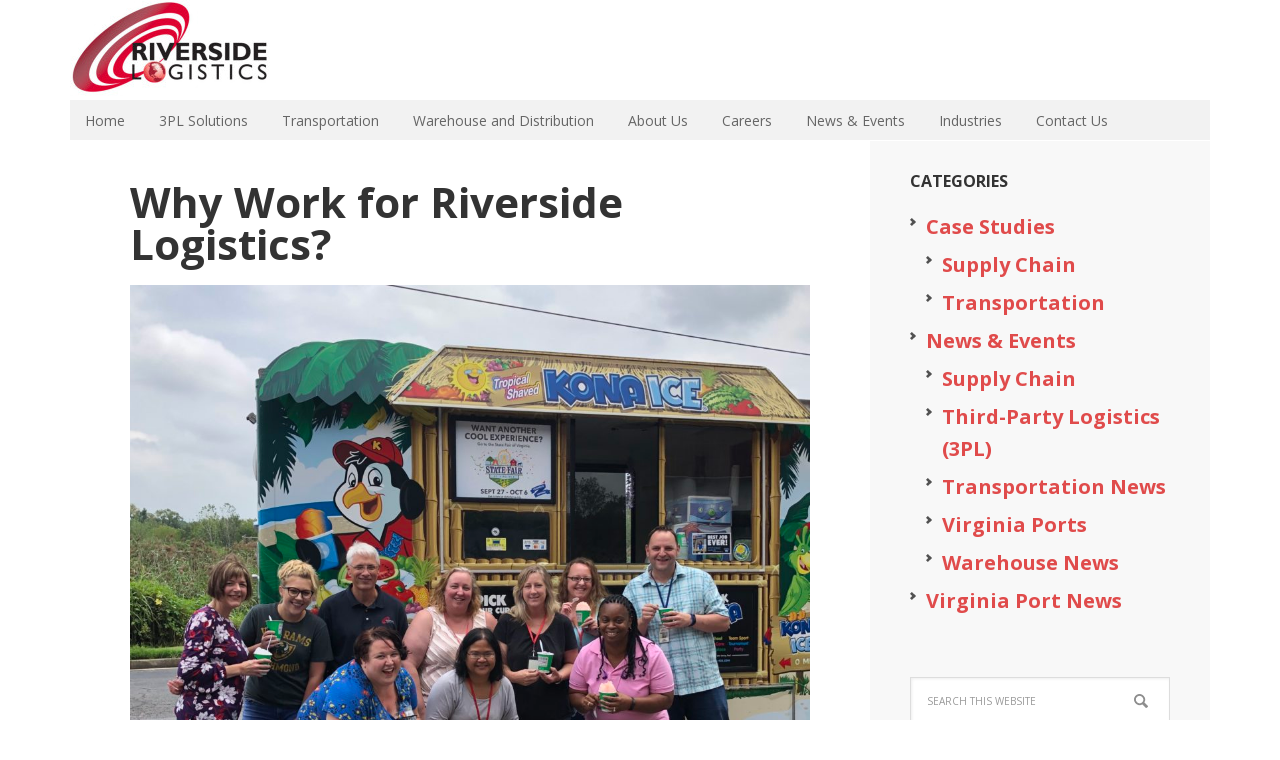

--- FILE ---
content_type: text/html; charset=UTF-8
request_url: https://riversidelogistics.com/why-work-for-riverside-logistics/
body_size: 10496
content:
<!DOCTYPE html>
<html lang="en-US">
<head >
<meta charset="UTF-8" />
<meta name="viewport" content="width=device-width, initial-scale=1" />
<title>Why Work for Riverside Logistics? – Riverside Logistics</title>
<meta name='robots' content='max-image-preview:large' />
<link rel='dns-prefetch' href='//www.googletagmanager.com' />
<link rel='dns-prefetch' href='//fonts.googleapis.com' />
<link rel="alternate" type="application/rss+xml" title="Riverside Logistics &raquo; Feed" href="https://riversidelogistics.com/feed/" />
<link rel="alternate" title="oEmbed (JSON)" type="application/json+oembed" href="https://riversidelogistics.com/wp-json/oembed/1.0/embed?url=https%3A%2F%2Friversidelogistics.com%2Fwhy-work-for-riverside-logistics%2F" />
<link rel="alternate" title="oEmbed (XML)" type="text/xml+oembed" href="https://riversidelogistics.com/wp-json/oembed/1.0/embed?url=https%3A%2F%2Friversidelogistics.com%2Fwhy-work-for-riverside-logistics%2F&#038;format=xml" />
<link rel="canonical" href="https://riversidelogistics.com/why-work-for-riverside-logistics/" />
<style id='wp-img-auto-sizes-contain-inline-css' type='text/css'>
img:is([sizes=auto i],[sizes^="auto," i]){contain-intrinsic-size:3000px 1500px}
/*# sourceURL=wp-img-auto-sizes-contain-inline-css */
</style>
<link rel='stylesheet' id='executive-pro-theme-css' href='https://riversidelogistics.com/wp-content/themes/executive-pro/style.css' type='text/css' media='all' />
<style id='wp-emoji-styles-inline-css' type='text/css'>

	img.wp-smiley, img.emoji {
		display: inline !important;
		border: none !important;
		box-shadow: none !important;
		height: 1em !important;
		width: 1em !important;
		margin: 0 0.07em !important;
		vertical-align: -0.1em !important;
		background: none !important;
		padding: 0 !important;
	}
/*# sourceURL=wp-emoji-styles-inline-css */
</style>
<style id='wp-block-library-inline-css' type='text/css'>
:root{--wp-block-synced-color:#7a00df;--wp-block-synced-color--rgb:122,0,223;--wp-bound-block-color:var(--wp-block-synced-color);--wp-editor-canvas-background:#ddd;--wp-admin-theme-color:#007cba;--wp-admin-theme-color--rgb:0,124,186;--wp-admin-theme-color-darker-10:#006ba1;--wp-admin-theme-color-darker-10--rgb:0,107,160.5;--wp-admin-theme-color-darker-20:#005a87;--wp-admin-theme-color-darker-20--rgb:0,90,135;--wp-admin-border-width-focus:2px}@media (min-resolution:192dpi){:root{--wp-admin-border-width-focus:1.5px}}.wp-element-button{cursor:pointer}:root .has-very-light-gray-background-color{background-color:#eee}:root .has-very-dark-gray-background-color{background-color:#313131}:root .has-very-light-gray-color{color:#eee}:root .has-very-dark-gray-color{color:#313131}:root .has-vivid-green-cyan-to-vivid-cyan-blue-gradient-background{background:linear-gradient(135deg,#00d084,#0693e3)}:root .has-purple-crush-gradient-background{background:linear-gradient(135deg,#34e2e4,#4721fb 50%,#ab1dfe)}:root .has-hazy-dawn-gradient-background{background:linear-gradient(135deg,#faaca8,#dad0ec)}:root .has-subdued-olive-gradient-background{background:linear-gradient(135deg,#fafae1,#67a671)}:root .has-atomic-cream-gradient-background{background:linear-gradient(135deg,#fdd79a,#004a59)}:root .has-nightshade-gradient-background{background:linear-gradient(135deg,#330968,#31cdcf)}:root .has-midnight-gradient-background{background:linear-gradient(135deg,#020381,#2874fc)}:root{--wp--preset--font-size--normal:16px;--wp--preset--font-size--huge:42px}.has-regular-font-size{font-size:1em}.has-larger-font-size{font-size:2.625em}.has-normal-font-size{font-size:var(--wp--preset--font-size--normal)}.has-huge-font-size{font-size:var(--wp--preset--font-size--huge)}.has-text-align-center{text-align:center}.has-text-align-left{text-align:left}.has-text-align-right{text-align:right}.has-fit-text{white-space:nowrap!important}#end-resizable-editor-section{display:none}.aligncenter{clear:both}.items-justified-left{justify-content:flex-start}.items-justified-center{justify-content:center}.items-justified-right{justify-content:flex-end}.items-justified-space-between{justify-content:space-between}.screen-reader-text{border:0;clip-path:inset(50%);height:1px;margin:-1px;overflow:hidden;padding:0;position:absolute;width:1px;word-wrap:normal!important}.screen-reader-text:focus{background-color:#ddd;clip-path:none;color:#444;display:block;font-size:1em;height:auto;left:5px;line-height:normal;padding:15px 23px 14px;text-decoration:none;top:5px;width:auto;z-index:100000}html :where(.has-border-color){border-style:solid}html :where([style*=border-top-color]){border-top-style:solid}html :where([style*=border-right-color]){border-right-style:solid}html :where([style*=border-bottom-color]){border-bottom-style:solid}html :where([style*=border-left-color]){border-left-style:solid}html :where([style*=border-width]){border-style:solid}html :where([style*=border-top-width]){border-top-style:solid}html :where([style*=border-right-width]){border-right-style:solid}html :where([style*=border-bottom-width]){border-bottom-style:solid}html :where([style*=border-left-width]){border-left-style:solid}html :where(img[class*=wp-image-]){height:auto;max-width:100%}:where(figure){margin:0 0 1em}html :where(.is-position-sticky){--wp-admin--admin-bar--position-offset:var(--wp-admin--admin-bar--height,0px)}@media screen and (max-width:600px){html :where(.is-position-sticky){--wp-admin--admin-bar--position-offset:0px}}

/*# sourceURL=wp-block-library-inline-css */
</style><style id='global-styles-inline-css' type='text/css'>
:root{--wp--preset--aspect-ratio--square: 1;--wp--preset--aspect-ratio--4-3: 4/3;--wp--preset--aspect-ratio--3-4: 3/4;--wp--preset--aspect-ratio--3-2: 3/2;--wp--preset--aspect-ratio--2-3: 2/3;--wp--preset--aspect-ratio--16-9: 16/9;--wp--preset--aspect-ratio--9-16: 9/16;--wp--preset--color--black: #000000;--wp--preset--color--cyan-bluish-gray: #abb8c3;--wp--preset--color--white: #ffffff;--wp--preset--color--pale-pink: #f78da7;--wp--preset--color--vivid-red: #cf2e2e;--wp--preset--color--luminous-vivid-orange: #ff6900;--wp--preset--color--luminous-vivid-amber: #fcb900;--wp--preset--color--light-green-cyan: #7bdcb5;--wp--preset--color--vivid-green-cyan: #00d084;--wp--preset--color--pale-cyan-blue: #8ed1fc;--wp--preset--color--vivid-cyan-blue: #0693e3;--wp--preset--color--vivid-purple: #9b51e0;--wp--preset--gradient--vivid-cyan-blue-to-vivid-purple: linear-gradient(135deg,rgb(6,147,227) 0%,rgb(155,81,224) 100%);--wp--preset--gradient--light-green-cyan-to-vivid-green-cyan: linear-gradient(135deg,rgb(122,220,180) 0%,rgb(0,208,130) 100%);--wp--preset--gradient--luminous-vivid-amber-to-luminous-vivid-orange: linear-gradient(135deg,rgb(252,185,0) 0%,rgb(255,105,0) 100%);--wp--preset--gradient--luminous-vivid-orange-to-vivid-red: linear-gradient(135deg,rgb(255,105,0) 0%,rgb(207,46,46) 100%);--wp--preset--gradient--very-light-gray-to-cyan-bluish-gray: linear-gradient(135deg,rgb(238,238,238) 0%,rgb(169,184,195) 100%);--wp--preset--gradient--cool-to-warm-spectrum: linear-gradient(135deg,rgb(74,234,220) 0%,rgb(151,120,209) 20%,rgb(207,42,186) 40%,rgb(238,44,130) 60%,rgb(251,105,98) 80%,rgb(254,248,76) 100%);--wp--preset--gradient--blush-light-purple: linear-gradient(135deg,rgb(255,206,236) 0%,rgb(152,150,240) 100%);--wp--preset--gradient--blush-bordeaux: linear-gradient(135deg,rgb(254,205,165) 0%,rgb(254,45,45) 50%,rgb(107,0,62) 100%);--wp--preset--gradient--luminous-dusk: linear-gradient(135deg,rgb(255,203,112) 0%,rgb(199,81,192) 50%,rgb(65,88,208) 100%);--wp--preset--gradient--pale-ocean: linear-gradient(135deg,rgb(255,245,203) 0%,rgb(182,227,212) 50%,rgb(51,167,181) 100%);--wp--preset--gradient--electric-grass: linear-gradient(135deg,rgb(202,248,128) 0%,rgb(113,206,126) 100%);--wp--preset--gradient--midnight: linear-gradient(135deg,rgb(2,3,129) 0%,rgb(40,116,252) 100%);--wp--preset--font-size--small: 13px;--wp--preset--font-size--medium: 20px;--wp--preset--font-size--large: 36px;--wp--preset--font-size--x-large: 42px;--wp--preset--spacing--20: 0.44rem;--wp--preset--spacing--30: 0.67rem;--wp--preset--spacing--40: 1rem;--wp--preset--spacing--50: 1.5rem;--wp--preset--spacing--60: 2.25rem;--wp--preset--spacing--70: 3.38rem;--wp--preset--spacing--80: 5.06rem;--wp--preset--shadow--natural: 6px 6px 9px rgba(0, 0, 0, 0.2);--wp--preset--shadow--deep: 12px 12px 50px rgba(0, 0, 0, 0.4);--wp--preset--shadow--sharp: 6px 6px 0px rgba(0, 0, 0, 0.2);--wp--preset--shadow--outlined: 6px 6px 0px -3px rgb(255, 255, 255), 6px 6px rgb(0, 0, 0);--wp--preset--shadow--crisp: 6px 6px 0px rgb(0, 0, 0);}:where(.is-layout-flex){gap: 0.5em;}:where(.is-layout-grid){gap: 0.5em;}body .is-layout-flex{display: flex;}.is-layout-flex{flex-wrap: wrap;align-items: center;}.is-layout-flex > :is(*, div){margin: 0;}body .is-layout-grid{display: grid;}.is-layout-grid > :is(*, div){margin: 0;}:where(.wp-block-columns.is-layout-flex){gap: 2em;}:where(.wp-block-columns.is-layout-grid){gap: 2em;}:where(.wp-block-post-template.is-layout-flex){gap: 1.25em;}:where(.wp-block-post-template.is-layout-grid){gap: 1.25em;}.has-black-color{color: var(--wp--preset--color--black) !important;}.has-cyan-bluish-gray-color{color: var(--wp--preset--color--cyan-bluish-gray) !important;}.has-white-color{color: var(--wp--preset--color--white) !important;}.has-pale-pink-color{color: var(--wp--preset--color--pale-pink) !important;}.has-vivid-red-color{color: var(--wp--preset--color--vivid-red) !important;}.has-luminous-vivid-orange-color{color: var(--wp--preset--color--luminous-vivid-orange) !important;}.has-luminous-vivid-amber-color{color: var(--wp--preset--color--luminous-vivid-amber) !important;}.has-light-green-cyan-color{color: var(--wp--preset--color--light-green-cyan) !important;}.has-vivid-green-cyan-color{color: var(--wp--preset--color--vivid-green-cyan) !important;}.has-pale-cyan-blue-color{color: var(--wp--preset--color--pale-cyan-blue) !important;}.has-vivid-cyan-blue-color{color: var(--wp--preset--color--vivid-cyan-blue) !important;}.has-vivid-purple-color{color: var(--wp--preset--color--vivid-purple) !important;}.has-black-background-color{background-color: var(--wp--preset--color--black) !important;}.has-cyan-bluish-gray-background-color{background-color: var(--wp--preset--color--cyan-bluish-gray) !important;}.has-white-background-color{background-color: var(--wp--preset--color--white) !important;}.has-pale-pink-background-color{background-color: var(--wp--preset--color--pale-pink) !important;}.has-vivid-red-background-color{background-color: var(--wp--preset--color--vivid-red) !important;}.has-luminous-vivid-orange-background-color{background-color: var(--wp--preset--color--luminous-vivid-orange) !important;}.has-luminous-vivid-amber-background-color{background-color: var(--wp--preset--color--luminous-vivid-amber) !important;}.has-light-green-cyan-background-color{background-color: var(--wp--preset--color--light-green-cyan) !important;}.has-vivid-green-cyan-background-color{background-color: var(--wp--preset--color--vivid-green-cyan) !important;}.has-pale-cyan-blue-background-color{background-color: var(--wp--preset--color--pale-cyan-blue) !important;}.has-vivid-cyan-blue-background-color{background-color: var(--wp--preset--color--vivid-cyan-blue) !important;}.has-vivid-purple-background-color{background-color: var(--wp--preset--color--vivid-purple) !important;}.has-black-border-color{border-color: var(--wp--preset--color--black) !important;}.has-cyan-bluish-gray-border-color{border-color: var(--wp--preset--color--cyan-bluish-gray) !important;}.has-white-border-color{border-color: var(--wp--preset--color--white) !important;}.has-pale-pink-border-color{border-color: var(--wp--preset--color--pale-pink) !important;}.has-vivid-red-border-color{border-color: var(--wp--preset--color--vivid-red) !important;}.has-luminous-vivid-orange-border-color{border-color: var(--wp--preset--color--luminous-vivid-orange) !important;}.has-luminous-vivid-amber-border-color{border-color: var(--wp--preset--color--luminous-vivid-amber) !important;}.has-light-green-cyan-border-color{border-color: var(--wp--preset--color--light-green-cyan) !important;}.has-vivid-green-cyan-border-color{border-color: var(--wp--preset--color--vivid-green-cyan) !important;}.has-pale-cyan-blue-border-color{border-color: var(--wp--preset--color--pale-cyan-blue) !important;}.has-vivid-cyan-blue-border-color{border-color: var(--wp--preset--color--vivid-cyan-blue) !important;}.has-vivid-purple-border-color{border-color: var(--wp--preset--color--vivid-purple) !important;}.has-vivid-cyan-blue-to-vivid-purple-gradient-background{background: var(--wp--preset--gradient--vivid-cyan-blue-to-vivid-purple) !important;}.has-light-green-cyan-to-vivid-green-cyan-gradient-background{background: var(--wp--preset--gradient--light-green-cyan-to-vivid-green-cyan) !important;}.has-luminous-vivid-amber-to-luminous-vivid-orange-gradient-background{background: var(--wp--preset--gradient--luminous-vivid-amber-to-luminous-vivid-orange) !important;}.has-luminous-vivid-orange-to-vivid-red-gradient-background{background: var(--wp--preset--gradient--luminous-vivid-orange-to-vivid-red) !important;}.has-very-light-gray-to-cyan-bluish-gray-gradient-background{background: var(--wp--preset--gradient--very-light-gray-to-cyan-bluish-gray) !important;}.has-cool-to-warm-spectrum-gradient-background{background: var(--wp--preset--gradient--cool-to-warm-spectrum) !important;}.has-blush-light-purple-gradient-background{background: var(--wp--preset--gradient--blush-light-purple) !important;}.has-blush-bordeaux-gradient-background{background: var(--wp--preset--gradient--blush-bordeaux) !important;}.has-luminous-dusk-gradient-background{background: var(--wp--preset--gradient--luminous-dusk) !important;}.has-pale-ocean-gradient-background{background: var(--wp--preset--gradient--pale-ocean) !important;}.has-electric-grass-gradient-background{background: var(--wp--preset--gradient--electric-grass) !important;}.has-midnight-gradient-background{background: var(--wp--preset--gradient--midnight) !important;}.has-small-font-size{font-size: var(--wp--preset--font-size--small) !important;}.has-medium-font-size{font-size: var(--wp--preset--font-size--medium) !important;}.has-large-font-size{font-size: var(--wp--preset--font-size--large) !important;}.has-x-large-font-size{font-size: var(--wp--preset--font-size--x-large) !important;}
/*# sourceURL=global-styles-inline-css */
</style>

<style id='classic-theme-styles-inline-css' type='text/css'>
/*! This file is auto-generated */
.wp-block-button__link{color:#fff;background-color:#32373c;border-radius:9999px;box-shadow:none;text-decoration:none;padding:calc(.667em + 2px) calc(1.333em + 2px);font-size:1.125em}.wp-block-file__button{background:#32373c;color:#fff;text-decoration:none}
/*# sourceURL=/wp-includes/css/classic-themes.min.css */
</style>
<link rel='stylesheet' id='responsive-lightbox-nivo_lightbox-css-css' href='https://riversidelogistics.com/wp-content/plugins/responsive-lightbox-lite/assets/nivo-lightbox/nivo-lightbox.css' type='text/css' media='all' />
<link rel='stylesheet' id='responsive-lightbox-nivo_lightbox-css-d-css' href='https://riversidelogistics.com/wp-content/plugins/responsive-lightbox-lite/assets/nivo-lightbox/themes/default/default.css' type='text/css' media='all' />
<link rel='stylesheet' id='eeb-css-frontend-css' href='https://riversidelogistics.com/wp-content/plugins/email-encoder-bundle/assets/css/style.css' type='text/css' media='all' />
<link rel='stylesheet' id='dashicons-css' href='https://riversidelogistics.com/wp-includes/css/dashicons.min.css' type='text/css' media='all' />
<link rel='stylesheet' id='google-font-css' href='//fonts.googleapis.com/css?family=Open+Sans%3A400italic%2C700italic%2C400%2C700&#038;ver=3.1.9' type='text/css' media='all' />
<!--n2css--><!--n2js--><script type="text/javascript" src="https://riversidelogistics.com/wp-includes/js/jquery/jquery.min.js" id="jquery-core-js"></script>
<script type="text/javascript" src="https://riversidelogistics.com/wp-includes/js/jquery/jquery-migrate.min.js" id="jquery-migrate-js"></script>
<script type="text/javascript" src="https://riversidelogistics.com/wp-content/plugins/responsive-lightbox-lite/assets/nivo-lightbox/nivo-lightbox.min.js" id="responsive-lightbox-nivo_lightbox-js"></script>
<script type="text/javascript" id="responsive-lightbox-lite-script-js-extra">
/* <![CDATA[ */
var rllArgs = {"script":"nivo_lightbox","selector":"lightbox","custom_events":""};
//# sourceURL=responsive-lightbox-lite-script-js-extra
/* ]]> */
</script>
<script type="text/javascript" src="https://riversidelogistics.com/wp-content/plugins/responsive-lightbox-lite/assets/inc/script.js" id="responsive-lightbox-lite-script-js"></script>
<script type="text/javascript" src="https://riversidelogistics.com/wp-content/plugins/email-encoder-bundle/assets/js/custom.js" id="eeb-js-frontend-js"></script>
<script type="text/javascript" src="https://riversidelogistics.com/wp-content/themes/executive-pro/js/responsive-menu.js" id="executive-responsive-menu-js"></script>

<!-- Google tag (gtag.js) snippet added by Site Kit -->
<!-- Google Analytics snippet added by Site Kit -->
<script type="text/javascript" src="https://www.googletagmanager.com/gtag/js?id=GT-T9BHBH" id="google_gtagjs-js" async></script>
<script type="text/javascript" id="google_gtagjs-js-after">
/* <![CDATA[ */
window.dataLayer = window.dataLayer || [];function gtag(){dataLayer.push(arguments);}
gtag("set","linker",{"domains":["riversidelogistics.com"]});
gtag("js", new Date());
gtag("set", "developer_id.dZTNiMT", true);
gtag("config", "GT-T9BHBH");
 window._googlesitekit = window._googlesitekit || {}; window._googlesitekit.throttledEvents = []; window._googlesitekit.gtagEvent = (name, data) => { var key = JSON.stringify( { name, data } ); if ( !! window._googlesitekit.throttledEvents[ key ] ) { return; } window._googlesitekit.throttledEvents[ key ] = true; setTimeout( () => { delete window._googlesitekit.throttledEvents[ key ]; }, 5 ); gtag( "event", name, { ...data, event_source: "site-kit" } ); }; 
//# sourceURL=google_gtagjs-js-after
/* ]]> */
</script>
<link rel="https://api.w.org/" href="https://riversidelogistics.com/wp-json/" /><link rel="alternate" title="JSON" type="application/json" href="https://riversidelogistics.com/wp-json/wp/v2/posts/1024" /><meta name="generator" content="Site Kit by Google 1.170.0" /><link rel="pingback" href="https://riversidelogistics.com/xmlrpc.php" />
<style type="text/css">.site-title a { background: url(https://riversidelogistics.com/wp-content/uploads/2014/09/cropped-RiversideLogistics-Logo.jpg) no-repeat !important; }</style>
<style type="text/css" id="custom-background-css">
body.custom-background { background-color: #ffffff; }
</style>
	
<!-- Google Tag Manager snippet added by Site Kit -->
<script type="text/javascript">
/* <![CDATA[ */

			( function( w, d, s, l, i ) {
				w[l] = w[l] || [];
				w[l].push( {'gtm.start': new Date().getTime(), event: 'gtm.js'} );
				var f = d.getElementsByTagName( s )[0],
					j = d.createElement( s ), dl = l != 'dataLayer' ? '&l=' + l : '';
				j.async = true;
				j.src = 'https://www.googletagmanager.com/gtm.js?id=' + i + dl;
				f.parentNode.insertBefore( j, f );
			} )( window, document, 'script', 'dataLayer', 'GTM-K6CJ2T9H' );
			
/* ]]> */
</script>

<!-- End Google Tag Manager snippet added by Site Kit -->
<link rel="icon" href="https://riversidelogistics.com/wp-content/uploads/2014/09/cropped-RiversideLogistics-Logo-1-32x32.jpg" sizes="32x32" />
<link rel="icon" href="https://riversidelogistics.com/wp-content/uploads/2014/09/cropped-RiversideLogistics-Logo-1-192x192.jpg" sizes="192x192" />
<link rel="apple-touch-icon" href="https://riversidelogistics.com/wp-content/uploads/2014/09/cropped-RiversideLogistics-Logo-1-180x180.jpg" />
<meta name="msapplication-TileImage" content="https://riversidelogistics.com/wp-content/uploads/2014/09/cropped-RiversideLogistics-Logo-1-270x270.jpg" />
		<style type="text/css" id="wp-custom-css">
			.cat-item a {font-size: 20px; font-weight: bold}

.current-cat a {font-size: 20px; font-weight: bold; text-decoration: underline;}
		</style>
		</head>
<body class="wp-singular post-template-default single single-post postid-1024 single-format-standard custom-background wp-theme-genesis wp-child-theme-executive-pro custom-header header-image header-full-width content-sidebar genesis-breadcrumbs-hidden genesis-footer-widgets-visible executive-pro-red" itemscope itemtype="https://schema.org/WebPage">		<!-- Google Tag Manager (noscript) snippet added by Site Kit -->
		<noscript>
			<iframe src="https://www.googletagmanager.com/ns.html?id=GTM-K6CJ2T9H" height="0" width="0" style="display:none;visibility:hidden"></iframe>
		</noscript>
		<!-- End Google Tag Manager (noscript) snippet added by Site Kit -->
		<div class="site-container"><header class="site-header" itemscope itemtype="https://schema.org/WPHeader"><div class="wrap"><div class="title-area"><p class="site-title" itemprop="headline"><a href="https://riversidelogistics.com/">Riverside Logistics</a></p></div></div></header><nav class="nav-primary" aria-label="Main" itemscope itemtype="https://schema.org/SiteNavigationElement"><div class="wrap"><ul id="menu-maintop" class="menu genesis-nav-menu menu-primary"><li id="menu-item-38" class="menu-item menu-item-type-post_type menu-item-object-page menu-item-home menu-item-38"><a href="https://riversidelogistics.com/" itemprop="url"><span itemprop="name">Home</span></a></li>
<li id="menu-item-37" class="menu-item menu-item-type-post_type menu-item-object-page menu-item-has-children menu-item-37"><a href="https://riversidelogistics.com/3pl-solutions/" itemprop="url"><span itemprop="name">3PL Solutions</span></a>
<ul class="sub-menu">
	<li id="menu-item-295" class="menu-item menu-item-type-post_type menu-item-object-page menu-item-295"><a href="https://riversidelogistics.com/3pl-solutions/supply-chain-management-solutions/" itemprop="url"><span itemprop="name">Supply Chain Management Solutions</span></a></li>
	<li id="menu-item-296" class="menu-item menu-item-type-post_type menu-item-object-page menu-item-296"><a href="https://riversidelogistics.com/3pl-solutions/international-supply-chain-strategies/" itemprop="url"><span itemprop="name">International Supply Chain Strategies</span></a></li>
	<li id="menu-item-113" class="menu-item menu-item-type-post_type menu-item-object-page menu-item-113"><a href="https://riversidelogistics.com/3pl-solutions/freight-payment/" itemprop="url"><span itemprop="name">Multi-Customer-Same Industry-Synergy and Solutions</span></a></li>
	<li id="menu-item-112" class="menu-item menu-item-type-post_type menu-item-object-page menu-item-112"><a href="https://riversidelogistics.com/3pl-solutions/freight-claims/" itemprop="url"><span itemprop="name">Analysis and Management Reporting</span></a></li>
	<li id="menu-item-110" class="menu-item menu-item-type-post_type menu-item-object-page menu-item-110"><a href="https://riversidelogistics.com/3pl-solutions/outsourced-warehousing/" itemprop="url"><span itemprop="name">Transportation Solutions</span></a></li>
	<li id="menu-item-109" class="menu-item menu-item-type-post_type menu-item-object-page menu-item-109"><a href="https://riversidelogistics.com/3pl-solutions/distribution-services/" itemprop="url"><span itemprop="name">Warehouse and Distribution Solutions</span></a></li>
</ul>
</li>
<li id="menu-item-118" class="menu-item menu-item-type-post_type menu-item-object-page menu-item-has-children menu-item-118"><a href="https://riversidelogistics.com/transportation/" itemprop="url"><span itemprop="name">Transportation</span></a>
<ul class="sub-menu">
	<li id="menu-item-1346" class="menu-item menu-item-type-post_type menu-item-object-page menu-item-1346"><a href="https://riversidelogistics.com/dedicated-owner-operator-program/" itemprop="url"><span itemprop="name">Dedicated Owner Operator Program and Professional Drivers</span></a></li>
	<li id="menu-item-673" class="menu-item menu-item-type-post_type menu-item-object-page menu-item-673"><a href="https://riversidelogistics.com/transportation/truck-brokerage/" itemprop="url"><span itemprop="name">Truck Brokerage &#038; Freight Quote</span></a></li>
	<li id="menu-item-119" class="menu-item menu-item-type-post_type menu-item-object-page menu-item-119"><a href="https://riversidelogistics.com/transportation/3rd-party-freight-management/" itemprop="url"><span itemprop="name">Third Party Freight Management</span></a></li>
	<li id="menu-item-120" class="menu-item menu-item-type-post_type menu-item-object-page menu-item-120"><a href="https://riversidelogistics.com/transportation/core-carrier/" itemprop="url"><span itemprop="name">Core Carrier Program</span></a></li>
	<li id="menu-item-123" class="menu-item menu-item-type-post_type menu-item-object-page menu-item-123"><a href="https://riversidelogistics.com/transportation/transportion-modes/" itemprop="url"><span itemprop="name">Transportation Modes – Drayage</span></a></li>
	<li id="menu-item-297" class="menu-item menu-item-type-post_type menu-item-object-page menu-item-297"><a href="https://riversidelogistics.com/transportation/freight-audit-payment/" itemprop="url"><span itemprop="name">Freight Audit and Payment</span></a></li>
	<li id="menu-item-298" class="menu-item menu-item-type-post_type menu-item-object-page menu-item-298"><a href="https://riversidelogistics.com/transportation/freight-claims-prevention-strategies/" itemprop="url"><span itemprop="name">Freight Claims and Prevention Strategies</span></a></li>
</ul>
</li>
<li id="menu-item-35" class="menu-item menu-item-type-post_type menu-item-object-page menu-item-has-children menu-item-35"><a href="https://riversidelogistics.com/warehouse-distribution/" itemprop="url"><span itemprop="name">Warehouse and Distribution</span></a>
<ul class="sub-menu">
	<li id="menu-item-993" class="menu-item menu-item-type-custom menu-item-object-custom menu-item-993"><a href="https://riversidelogistics.com/warehouse-distribution/warehouses-in-richmond-virginia-near-the-richmond-marine-terminal-rmt-and-a-short-drive-from-the-norfolk-international-terminals-nit/" itemprop="url"><span itemprop="name">Warehouses in Richmond, VA</span></a></li>
	<li id="menu-item-299" class="menu-item menu-item-type-post_type menu-item-object-page menu-item-299"><a href="https://riversidelogistics.com/warehouse-distribution/outsourced-warehousing/" itemprop="url"><span itemprop="name">Outsourced Warehousing</span></a></li>
	<li id="menu-item-300" class="menu-item menu-item-type-post_type menu-item-object-page menu-item-300"><a href="https://riversidelogistics.com/warehouse-distribution/distribution-solutions/" itemprop="url"><span itemprop="name">Distribution Solutions</span></a></li>
	<li id="menu-item-301" class="menu-item menu-item-type-post_type menu-item-object-page menu-item-301"><a href="https://riversidelogistics.com/warehouse-distribution/value-added-solutions/" itemprop="url"><span itemprop="name">Value Added Solutions</span></a></li>
</ul>
</li>
<li id="menu-item-33" class="menu-item menu-item-type-post_type menu-item-object-page menu-item-has-children menu-item-33"><a href="https://riversidelogistics.com/about-us/" itemprop="url"><span itemprop="name">About Us</span></a>
<ul class="sub-menu">
	<li id="menu-item-336" class="menu-item menu-item-type-post_type menu-item-object-page menu-item-336"><a href="https://riversidelogistics.com/about-us/mission-statement/" itemprop="url"><span itemprop="name">Mission Statement</span></a></li>
	<li id="menu-item-157" class="menu-item menu-item-type-post_type menu-item-object-page menu-item-157"><a href="https://riversidelogistics.com/about-us/corporate-history/" itemprop="url"><span itemprop="name">Corporate History</span></a></li>
	<li id="menu-item-159" class="menu-item menu-item-type-post_type menu-item-object-page menu-item-159"><a href="https://riversidelogistics.com/about-us/our-people/" itemprop="url"><span itemprop="name">Our People</span></a></li>
	<li id="menu-item-158" class="menu-item menu-item-type-post_type menu-item-object-page menu-item-158"><a href="https://riversidelogistics.com/about-us/experience/" itemprop="url"><span itemprop="name">Experience</span></a></li>
	<li id="menu-item-1648" class="menu-item menu-item-type-post_type menu-item-object-page menu-item-1648"><a href="https://riversidelogistics.com/about-us/sustainability/" itemprop="url"><span itemprop="name">Sustainability</span></a></li>
	<li id="menu-item-168" class="menu-item menu-item-type-taxonomy menu-item-object-category menu-item-168"><a href="https://riversidelogistics.com/category/case-studies/" itemprop="url"><span itemprop="name">Case Studies</span></a></li>
	<li id="menu-item-434" class="menu-item menu-item-type-post_type menu-item-object-page menu-item-434"><a href="https://riversidelogistics.com/alliance/" itemprop="url"><span itemprop="name">Alliances</span></a></li>
</ul>
</li>
<li id="menu-item-1084" class="menu-item menu-item-type-custom menu-item-object-custom menu-item-1084"><a href="https://recruiting.paylocity.com/recruiting/jobs/All/eebc07b3-8652-4647-ae6c-bce4d2b59fe8/Riverside-Logistics" itemprop="url"><span itemprop="name">Careers</span></a></li>
<li id="menu-item-167" class="menu-item menu-item-type-taxonomy menu-item-object-category current-post-ancestor current-menu-parent current-post-parent menu-item-167"><a href="https://riversidelogistics.com/category/newsevents/" itemprop="url"><span itemprop="name">News &amp; Events</span></a></li>
<li id="menu-item-1562" class="menu-item menu-item-type-post_type menu-item-object-page menu-item-1562"><a href="https://riversidelogistics.com/industries-2/" itemprop="url"><span itemprop="name">Industries</span></a></li>
<li id="menu-item-32" class="menu-item menu-item-type-post_type menu-item-object-page menu-item-has-children menu-item-32"><a href="https://riversidelogistics.com/contact-us/" itemprop="url"><span itemprop="name">Contact Us</span></a>
<ul class="sub-menu">
	<li id="menu-item-162" class="menu-item menu-item-type-post_type menu-item-object-page menu-item-162"><a href="https://riversidelogistics.com/contact-us/locations/" itemprop="url"><span itemprop="name">Locations</span></a></li>
	<li id="menu-item-435" class="menu-item menu-item-type-post_type menu-item-object-page menu-item-435"><a href="https://riversidelogistics.com/resource-area/" itemprop="url"><span itemprop="name">Resource Area</span></a></li>
	<li id="menu-item-1373" class="menu-item menu-item-type-post_type menu-item-object-page menu-item-1373"><a href="https://riversidelogistics.com/contact-us/why-work-with-riverside-logistics/" itemprop="url"><span itemprop="name">Why join us?</span></a></li>
</ul>
</li>
</ul></div></nav><div class="site-inner"><div class="content-sidebar-wrap"><main class="content"><article class="post-1024 post type-post status-publish format-standard category-newsevents tag-careers-in-the-logistics-industry tag-competitive-benefits-in-the-logistics-industry tag-employment-news tag-third-party-logistics-companys-employment tag-warehouse-employment entry" aria-label="Why Work for Riverside Logistics?" itemscope itemtype="https://schema.org/CreativeWork"><header class="entry-header"><p class="entry-meta"><time class="entry-time" itemprop="datePublished" datetime="2019-08-30T14:41:04+00:00">August 30, 2019</time> by <span class="entry-author" itemprop="author" itemscope itemtype="https://schema.org/Person"><a href="https://riversidelogistics.com/author/logistics/" class="entry-author-link" rel="author" itemprop="url"><span class="entry-author-name" itemprop="name">Logistics</span></a></span>  </p><h1 class="entry-title" itemprop="headline">Why Work for Riverside Logistics?</h1>
</header><div class="entry-content" itemprop="text"><p><a href="https://riversidelogistics.com/WPages/wp-content/uploads/2019/08/Kona-Ice-at-Riverside-Logistics.jpg" rel="lightbox-0"><img decoding="async" class="aligncenter size-large wp-image-1030" src="https://riversidelogistics.com/WPages/wp-content/uploads/2019/08/Kona-Ice-at-Riverside-Logistics-1024x935.jpg" alt="Kona Ice at Riverside Logistics" width="1024" height="935" srcset="https://riversidelogistics.com/wp-content/uploads/2019/08/Kona-Ice-at-Riverside-Logistics-1024x935.jpg 1024w, https://riversidelogistics.com/wp-content/uploads/2019/08/Kona-Ice-at-Riverside-Logistics-300x274.jpg 300w, https://riversidelogistics.com/wp-content/uploads/2019/08/Kona-Ice-at-Riverside-Logistics-768x701.jpg 768w" sizes="(max-width: 1024px) 100vw, 1024px" /></a></p>
<p>We provide a wide variety of Logistics Services in the Richmond, Virginia market. We manage over 600,000 sq. ft. of warehouse space and help clients from around the world with their supply chain solutions. If you like working in a fast past, growing environment with a team of highly trained professionals, give us a call!</p>
<p><strong>Career Growth Opportunities</strong></p>
<p>Riverside Logistics thrives on providing our employees a successful work environment.  We are always looking for ways to provide additional technological solutions for our employees that will increase their job effectiveness and success.</p>
<p><strong>Our Company is Growing and so is the Industry </strong></p>
<p>Riverside Logistics just moved their corporate headquarters to 5160 Commerce Road! This location is right across from the Richmond Marine Terminal (RMT) and has easy access to I-95. Our team of highly talented individuals work hard to provide superior customer service operating in offices with  the latest technology,   as well as state of the art conference rooms.</p>
<p><strong>Friendly Family-like Environment</strong></p>
<p>We treat each other like family at Riverside Logistics. We are always trying to find new ways to show our appreciation towards our employees. If you become a part of the Riverside team, you can participate in events such as Taco Tuesdays, charitable outings, shopping in an annual online company store, and much more!</p>
<p><strong> Competitive Benefits</strong></p>
<p>Riverside Logistics offers all employees a long list of benefits! These benefits include Health Insurance, Dental Insurance, Vision Insurance, Life Insurance, Short Term Disability, Long Term Disability, 401k, paid time off including holidays, and Profit Sharing!</p>
<p><strong>Community Engagement </strong></p>
<p>Riverside supports local charities such as the Cameron K. Gallaher foundation, Junior Achievement and Children’s Hospital. We participate in the SpeakUp5k and decorate pumpkins for patients at nearby pediatric hospitals at Halloween. Our employees also volunteer their time at local recruiting events with the City of Richmond, Fort Lee, and college campuses!</p>
<p>If you would like to join this growing company, <a href="https://www.riversidelogs.isolvedhire.com/"><u>Click here to learn more.</u></a></p>
<p>&nbsp;</p>
</div><footer class="entry-footer"><p class="entry-meta"><span class="entry-categories">Filed Under: <a href="https://riversidelogistics.com/category/newsevents/" rel="category tag">News &amp; Events</a></span> <span class="entry-tags">Tagged With: <a href="https://riversidelogistics.com/tag/careers-in-the-logistics-industry/" rel="tag">Careers in the Logistics Industry</a>, <a href="https://riversidelogistics.com/tag/competitive-benefits-in-the-logistics-industry/" rel="tag">Competitive Benefits in the Logistics industry</a>, <a href="https://riversidelogistics.com/tag/employment-news/" rel="tag">Employment News</a>, <a href="https://riversidelogistics.com/tag/third-party-logistics-companys-employment/" rel="tag">Third Party logistics Company's Employment</a>, <a href="https://riversidelogistics.com/tag/warehouse-employment/" rel="tag">Warehouse Employment</a></span></p></footer></article></main><aside class="sidebar sidebar-primary widget-area" role="complementary" aria-label="Primary Sidebar" itemscope itemtype="https://schema.org/WPSideBar"><section id="categories-4" class="widget widget_categories"><div class="widget-wrap"><h4 class="widget-title widgettitle">Categories</h4>

			<ul>
					<li class="cat-item cat-item-7"><a href="https://riversidelogistics.com/category/case-studies/">Case Studies</a>
<ul class='children'>
	<li class="cat-item cat-item-418"><a href="https://riversidelogistics.com/category/case-studies/supply-chain-case-studies/">Supply Chain</a>
</li>
	<li class="cat-item cat-item-416"><a href="https://riversidelogistics.com/category/case-studies/transportation/">Transportation</a>
</li>
</ul>
</li>
	<li class="cat-item cat-item-4"><a href="https://riversidelogistics.com/category/newsevents/">News &amp; Events</a>
<ul class='children'>
	<li class="cat-item cat-item-408"><a href="https://riversidelogistics.com/category/newsevents/supply-chain/">Supply Chain</a>
</li>
	<li class="cat-item cat-item-415"><a href="https://riversidelogistics.com/category/newsevents/third-party-logistics/">Third-Party Logistics (3PL)</a>
</li>
	<li class="cat-item cat-item-320"><a href="https://riversidelogistics.com/category/newsevents/transportation-news/">Transportation News</a>
</li>
	<li class="cat-item cat-item-449"><a href="https://riversidelogistics.com/category/newsevents/virginia-ports/">Virginia Ports</a>
</li>
	<li class="cat-item cat-item-326"><a href="https://riversidelogistics.com/category/newsevents/warehouse-news/">Warehouse News</a>
</li>
</ul>
</li>
	<li class="cat-item cat-item-448"><a href="https://riversidelogistics.com/category/virginia-port-news/">Virginia Port News</a>
</li>
			</ul>

			</div></section>
<section id="search-4" class="widget widget_search"><div class="widget-wrap"><form class="search-form" method="get" action="https://riversidelogistics.com/" role="search" itemprop="potentialAction" itemscope itemtype="https://schema.org/SearchAction"><input class="search-form-input" type="search" name="s" id="searchform-1" placeholder="Search this website" itemprop="query-input"><input class="search-form-submit" type="submit" value="Search"><meta content="https://riversidelogistics.com/?s={s}" itemprop="target"></form></div></section>
</aside></div></div><div class="footer-widgets"><div class="wrap"><div class="widget-area footer-widgets-1 footer-widget-area"><section id="featured-post-3" class="widget featured-content featuredpost"><div class="widget-wrap"><h4 class="widget-title widgettitle">News &#038; Events</h4>
<article class="post-1787 post type-post status-publish format-standard category-third-party-logistics tag-how-to-onboard-at-3pl tag-riverside-logistics tag-third-party-logistics-3pl tag-what-do-i-need-to-know-to-use-a-third-party-logistics-company tag-when-do-i-need-a-third-party-logistics-company entry" aria-label="KEY STEPS FOR SHIPPERS WHEN ONBOARDING A 3PL&#8230;"><header class="entry-header"><h2 class="entry-title" itemprop="headline"><a href="https://riversidelogistics.com/key-steps-for-shippers-when-onboarding-a-3pl/">KEY STEPS FOR SHIPPERS WHEN ONBOARDING A 3PL&#8230;</a></h2></header></article><p class="more-from-category"><a href="https://riversidelogistics.com/category/newsevents/" title="News &amp; Events">Read Other News &amp; Events</a></p></div></section>
</div><div class="widget-area footer-widgets-2 footer-widget-area"><section id="featured-post-5" class="widget featured-content featuredpost"><div class="widget-wrap"><h4 class="widget-title widgettitle">Past News &#038; Events</h4>
<article class="post-1776 post type-post status-publish format-standard category-transportation-news tag-air-cargo tag-freight-strategy tag-less-than-truckload-ltl tag-richmond tag-riverside-logistics tag-transportation-brokers tag-truckload-markets tag-virginia entry" aria-label="Where is the Domestic Transport market headed in terms of capacity and rates for the next 6 months?"><header class="entry-header"><h2 class="entry-title" itemprop="headline"><a href="https://riversidelogistics.com/where-is-the-domestic-transport-market-headed-in-terms-of-capacity-and-rates-for-the-next-6-months/">Where is the Domestic Transport market headed in terms of capacity and rates for the next 6 months?</a></h2></header></article><article class="post-1771 post type-post status-publish format-standard category-supply-chain category-warehouse-news tag-logistics-companys-with-multiple-warehouse-options tag-richmond-warehouse tag-riverside-logistics tag-third-party-logistics-company-3pl tag-warehouses tag-warehouses-in-richmond tag-warehouses-near-the-railroad tag-warehouses-near-the-virginia-ports entry" aria-label="Riverside Logistics is Expanding its Warehouse Portfolio"><header class="entry-header"><h2 class="entry-title" itemprop="headline"><a href="https://riversidelogistics.com/riverside-logistics-is-expanding-its-warehouse-portfolio/">Riverside Logistics is Expanding its Warehouse Portfolio</a></h2></header></article><article class="post-1749 post type-post status-publish format-standard category-virginia-ports tag-3pl-companies-in-richmond tag-ascm tag-association-of-supply-chain-professionals tag-drayage tag-richmond-marine-terminal tag-riverside-logistics tag-third-party-logistics tag-virginia-international-terminals tag-virginia-ports entry" aria-label="Riverside Logistics hosted the ASCM Richmond Forum tour of the Richmond Marine Terminal"><header class="entry-header"><h2 class="entry-title" itemprop="headline"><a href="https://riversidelogistics.com/riverside-logistics-hosted-the-ascm-richmond-forum-tour-of-the-richmond-marine-terminal/">Riverside Logistics hosted the ASCM Richmond Forum tour of the Richmond Marine Terminal</a></h2></header></article></div></section>
</div><div class="widget-area footer-widgets-3 footer-widget-area"><section id="media_image-5" class="widget widget_media_image"><div class="widget-wrap"><a href="https://www.smc3.com/"><img width="250" height="68" src="https://riversidelogistics.com/wp-content/uploads/2015/05/logo.jpg" class="image wp-image-495  attachment-full size-full" alt="SMC3" style="max-width: 100%; height: auto;" title="LTL Transportation Pricing Data" decoding="async" loading="lazy" /></a></div></section>
<section id="media_image-6" class="widget widget_media_image"><div class="widget-wrap"><a href="https://www.tianet.org/"><img width="1024" height="1024" src="https://riversidelogistics.com/wp-content/uploads/2025/05/TIA-MemberBadge2025-Navy-1024x1024.png" class="image wp-image-1741  attachment-large size-large" alt="" style="max-width: 100%; height: auto;" decoding="async" loading="lazy" srcset="https://riversidelogistics.com/wp-content/uploads/2025/05/TIA-MemberBadge2025-Navy-1024x1024.png 1024w, https://riversidelogistics.com/wp-content/uploads/2025/05/TIA-MemberBadge2025-Navy-300x300.png 300w, https://riversidelogistics.com/wp-content/uploads/2025/05/TIA-MemberBadge2025-Navy-150x150.png 150w, https://riversidelogistics.com/wp-content/uploads/2025/05/TIA-MemberBadge2025-Navy-768x769.png 768w, https://riversidelogistics.com/wp-content/uploads/2025/05/TIA-MemberBadge2025-Navy.png 1200w" sizes="auto, (max-width: 1024px) 100vw, 1024px" /></a></div></section>
</div></div></div><footer class="site-footer" itemscope itemtype="https://schema.org/WPFooter"><div class="wrap"><nav class="nav-secondary" aria-label="Secondary" itemscope itemtype="https://schema.org/SiteNavigationElement"><div class="wrap"><ul id="menu-secmenu" class="menu genesis-nav-menu menu-secondary"><li id="menu-item-1085" class="menu-item menu-item-type-custom menu-item-object-custom menu-item-1085"><a href="https://recruiting.paylocity.com/recruiting/jobs/All/eebc07b3-8652-4647-ae6c-bce4d2b59fe8/Riverside-Logistics" itemprop="url"><span itemprop="name">Careers</span></a></li>
<li id="menu-item-42" class="menu-item menu-item-type-post_type menu-item-object-page menu-item-42"><a href="https://riversidelogistics.com/alliance/" itemprop="url"><span itemprop="name">Alliances</span></a></li>
<li id="menu-item-41" class="menu-item menu-item-type-post_type menu-item-object-page menu-item-41"><a href="https://riversidelogistics.com/resource-area/" itemprop="url"><span itemprop="name">Resource Area</span></a></li>
<li id="menu-item-39" class="menu-item menu-item-type-post_type menu-item-object-page menu-item-39"><a href="https://riversidelogistics.com/contact-us/locations/" itemprop="url"><span itemprop="name">Locations</span></a></li>
<li id="menu-item-40" class="menu-item menu-item-type-post_type menu-item-object-page menu-item-40"><a href="https://riversidelogistics.com/site-map/" itemprop="url"><span itemprop="name">Site Map</span></a></li>
<li id="menu-item-1475" class="menu-item menu-item-type-post_type menu-item-object-page menu-item-1475"><a href="https://riversidelogistics.com/privacy-policy/" itemprop="url"><span itemprop="name">Privacy Policy</span></a></li>
<li id="menu-item-1474" class="menu-item menu-item-type-post_type menu-item-object-page menu-item-1474"><a href="https://riversidelogistics.com/terms-of-use/" itemprop="url"><span itemprop="name">Terms of Use</span></a></li>
</ul></div></nav><p>Copyright &#xA9;&nbsp;2026</p></div></footer></div><script type="speculationrules">
{"prefetch":[{"source":"document","where":{"and":[{"href_matches":"/*"},{"not":{"href_matches":["/wp-*.php","/wp-admin/*","/wp-content/uploads/*","/wp-content/*","/wp-content/plugins/*","/wp-content/themes/executive-pro/*","/wp-content/themes/genesis/*","/*\\?(.+)"]}},{"not":{"selector_matches":"a[rel~=\"nofollow\"]"}},{"not":{"selector_matches":".no-prefetch, .no-prefetch a"}}]},"eagerness":"conservative"}]}
</script>
<script id="wp-emoji-settings" type="application/json">
{"baseUrl":"https://s.w.org/images/core/emoji/17.0.2/72x72/","ext":".png","svgUrl":"https://s.w.org/images/core/emoji/17.0.2/svg/","svgExt":".svg","source":{"concatemoji":"https://riversidelogistics.com/wp-includes/js/wp-emoji-release.min.js"}}
</script>
<script type="module">
/* <![CDATA[ */
/*! This file is auto-generated */
const a=JSON.parse(document.getElementById("wp-emoji-settings").textContent),o=(window._wpemojiSettings=a,"wpEmojiSettingsSupports"),s=["flag","emoji"];function i(e){try{var t={supportTests:e,timestamp:(new Date).valueOf()};sessionStorage.setItem(o,JSON.stringify(t))}catch(e){}}function c(e,t,n){e.clearRect(0,0,e.canvas.width,e.canvas.height),e.fillText(t,0,0);t=new Uint32Array(e.getImageData(0,0,e.canvas.width,e.canvas.height).data);e.clearRect(0,0,e.canvas.width,e.canvas.height),e.fillText(n,0,0);const a=new Uint32Array(e.getImageData(0,0,e.canvas.width,e.canvas.height).data);return t.every((e,t)=>e===a[t])}function p(e,t){e.clearRect(0,0,e.canvas.width,e.canvas.height),e.fillText(t,0,0);var n=e.getImageData(16,16,1,1);for(let e=0;e<n.data.length;e++)if(0!==n.data[e])return!1;return!0}function u(e,t,n,a){switch(t){case"flag":return n(e,"\ud83c\udff3\ufe0f\u200d\u26a7\ufe0f","\ud83c\udff3\ufe0f\u200b\u26a7\ufe0f")?!1:!n(e,"\ud83c\udde8\ud83c\uddf6","\ud83c\udde8\u200b\ud83c\uddf6")&&!n(e,"\ud83c\udff4\udb40\udc67\udb40\udc62\udb40\udc65\udb40\udc6e\udb40\udc67\udb40\udc7f","\ud83c\udff4\u200b\udb40\udc67\u200b\udb40\udc62\u200b\udb40\udc65\u200b\udb40\udc6e\u200b\udb40\udc67\u200b\udb40\udc7f");case"emoji":return!a(e,"\ud83e\u1fac8")}return!1}function f(e,t,n,a){let r;const o=(r="undefined"!=typeof WorkerGlobalScope&&self instanceof WorkerGlobalScope?new OffscreenCanvas(300,150):document.createElement("canvas")).getContext("2d",{willReadFrequently:!0}),s=(o.textBaseline="top",o.font="600 32px Arial",{});return e.forEach(e=>{s[e]=t(o,e,n,a)}),s}function r(e){var t=document.createElement("script");t.src=e,t.defer=!0,document.head.appendChild(t)}a.supports={everything:!0,everythingExceptFlag:!0},new Promise(t=>{let n=function(){try{var e=JSON.parse(sessionStorage.getItem(o));if("object"==typeof e&&"number"==typeof e.timestamp&&(new Date).valueOf()<e.timestamp+604800&&"object"==typeof e.supportTests)return e.supportTests}catch(e){}return null}();if(!n){if("undefined"!=typeof Worker&&"undefined"!=typeof OffscreenCanvas&&"undefined"!=typeof URL&&URL.createObjectURL&&"undefined"!=typeof Blob)try{var e="postMessage("+f.toString()+"("+[JSON.stringify(s),u.toString(),c.toString(),p.toString()].join(",")+"));",a=new Blob([e],{type:"text/javascript"});const r=new Worker(URL.createObjectURL(a),{name:"wpTestEmojiSupports"});return void(r.onmessage=e=>{i(n=e.data),r.terminate(),t(n)})}catch(e){}i(n=f(s,u,c,p))}t(n)}).then(e=>{for(const n in e)a.supports[n]=e[n],a.supports.everything=a.supports.everything&&a.supports[n],"flag"!==n&&(a.supports.everythingExceptFlag=a.supports.everythingExceptFlag&&a.supports[n]);var t;a.supports.everythingExceptFlag=a.supports.everythingExceptFlag&&!a.supports.flag,a.supports.everything||((t=a.source||{}).concatemoji?r(t.concatemoji):t.wpemoji&&t.twemoji&&(r(t.twemoji),r(t.wpemoji)))});
//# sourceURL=https://riversidelogistics.com/wp-includes/js/wp-emoji-loader.min.js
/* ]]> */
</script>
</body></html>

<!--
Performance optimized by W3 Total Cache. Learn more: https://www.boldgrid.com/w3-total-cache/?utm_source=w3tc&utm_medium=footer_comment&utm_campaign=free_plugin


Served from: riversidelogistics.com @ 2026-01-27 19:50:18 by W3 Total Cache
-->